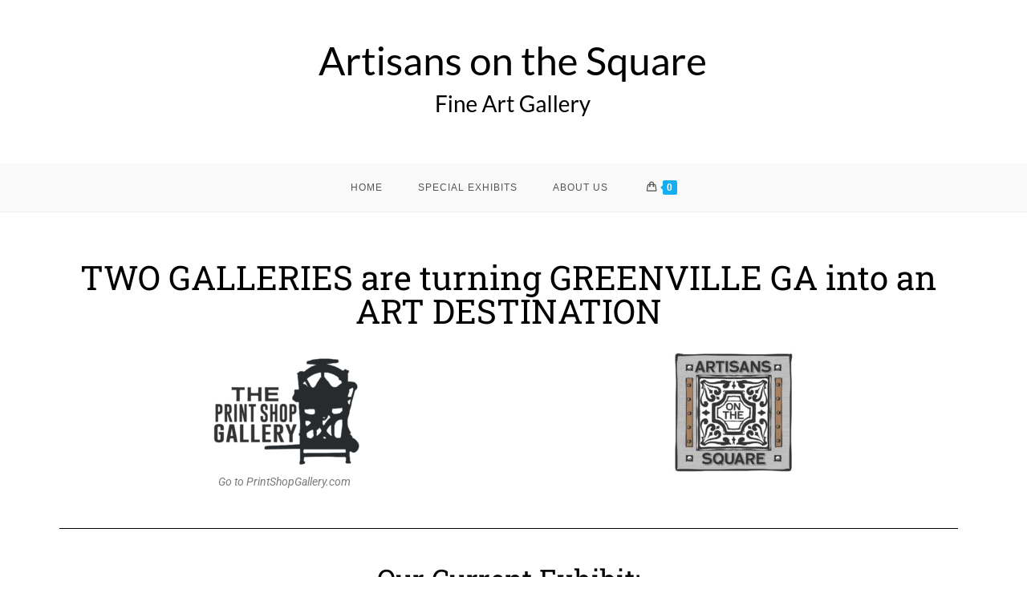

--- FILE ---
content_type: text/css
request_url: https://artisansonthesquare.gallery/wp-content/uploads/elementor/css/post-156.css?ver=1767462439
body_size: 449
content:
.elementor-widget-heading .elementor-heading-title{font-family:var( --e-global-typography-primary-font-family ), Sans-serif;font-weight:var( --e-global-typography-primary-font-weight );color:var( --e-global-color-primary );}.elementor-156 .elementor-element.elementor-element-6a47a6c2{text-align:center;}.elementor-156 .elementor-element.elementor-element-6a47a6c2 .elementor-heading-title{font-family:"Roboto Slab", Sans-serif;font-size:42px;font-weight:400;color:#000000;}.elementor-widget-image .widget-image-caption{color:var( --e-global-color-text );font-family:var( --e-global-typography-text-font-family ), Sans-serif;font-weight:var( --e-global-typography-text-font-weight );}.elementor-widget-divider{--divider-color:var( --e-global-color-secondary );}.elementor-widget-divider .elementor-divider__text{color:var( --e-global-color-secondary );font-family:var( --e-global-typography-secondary-font-family ), Sans-serif;font-weight:var( --e-global-typography-secondary-font-weight );}.elementor-widget-divider.elementor-view-stacked .elementor-icon{background-color:var( --e-global-color-secondary );}.elementor-widget-divider.elementor-view-framed .elementor-icon, .elementor-widget-divider.elementor-view-default .elementor-icon{color:var( --e-global-color-secondary );border-color:var( --e-global-color-secondary );}.elementor-widget-divider.elementor-view-framed .elementor-icon, .elementor-widget-divider.elementor-view-default .elementor-icon svg{fill:var( --e-global-color-secondary );}.elementor-156 .elementor-element.elementor-element-e5c2902{--divider-border-style:solid;--divider-color:#000;--divider-border-width:1px;}.elementor-156 .elementor-element.elementor-element-e5c2902 .elementor-divider-separator{width:100%;}.elementor-156 .elementor-element.elementor-element-e5c2902 .elementor-divider{padding-block-start:15px;padding-block-end:15px;}.elementor-156 .elementor-element.elementor-element-649d54d4{text-align:center;}.elementor-156 .elementor-element.elementor-element-649d54d4 .elementor-heading-title{font-family:"Roboto Slab", Sans-serif;font-size:35px;font-weight:normal;color:#000000;}.elementor-156 .elementor-element.elementor-element-e87efa8{text-align:center;}.elementor-156 .elementor-element.elementor-element-e87efa8 .elementor-heading-title{font-size:27px;color:#000000;}.elementor-156 .elementor-element.elementor-element-b486a94 img{border-style:solid;}.elementor-156 .elementor-element.elementor-element-2825ae2{--divider-border-style:solid;--divider-color:#000;--divider-border-width:1px;}.elementor-156 .elementor-element.elementor-element-2825ae2 .elementor-divider-separator{width:100%;}.elementor-156 .elementor-element.elementor-element-2825ae2 .elementor-divider{padding-block-start:15px;padding-block-end:15px;}.elementor-156 .elementor-element.elementor-element-16f376b4{text-align:center;}.elementor-156 .elementor-element.elementor-element-16f376b4 .elementor-heading-title{font-size:19px;color:#000000;}.elementor-156 .elementor-element.elementor-element-50bbe632{text-align:center;}.elementor-156 .elementor-element.elementor-element-50bbe632 .elementor-heading-title{color:#000000;}.elementor-156 .elementor-element.elementor-element-507a5096{text-align:center;}.elementor-156 .elementor-element.elementor-element-507a5096 .elementor-heading-title{color:#000000;}.elementor-156 .elementor-element.elementor-element-f5f7d5d .elementor-repeater-item-7984a6d.elementor-social-icon i{color:#FB0505;}.elementor-156 .elementor-element.elementor-element-f5f7d5d .elementor-repeater-item-7984a6d.elementor-social-icon svg{fill:#FB0505;}.elementor-156 .elementor-element.elementor-element-f5f7d5d{--grid-template-columns:repeat(0, auto);--grid-column-gap:5px;--grid-row-gap:0px;}.elementor-156 .elementor-element.elementor-element-f5f7d5d .elementor-widget-container{text-align:center;}.elementor-156 .elementor-element.elementor-element-f5f7d5d .elementor-social-icon{background-color:#FFFFFF;}.elementor-156 .elementor-element.elementor-element-f5f7d5d .elementor-social-icon i{color:#0A33F3;}.elementor-156 .elementor-element.elementor-element-f5f7d5d .elementor-social-icon svg{fill:#0A33F3;}@media(max-width:767px){.elementor-156 .elementor-element.elementor-element-6a47a6c2 .elementor-heading-title{font-size:19px;}.elementor-156 .elementor-element.elementor-element-649d54d4 .elementor-heading-title{font-size:20px;}.elementor-156 .elementor-element.elementor-element-e87efa8 .elementor-heading-title{font-size:18px;}.elementor-156 .elementor-element.elementor-element-16f376b4 .elementor-heading-title{font-size:18px;}}